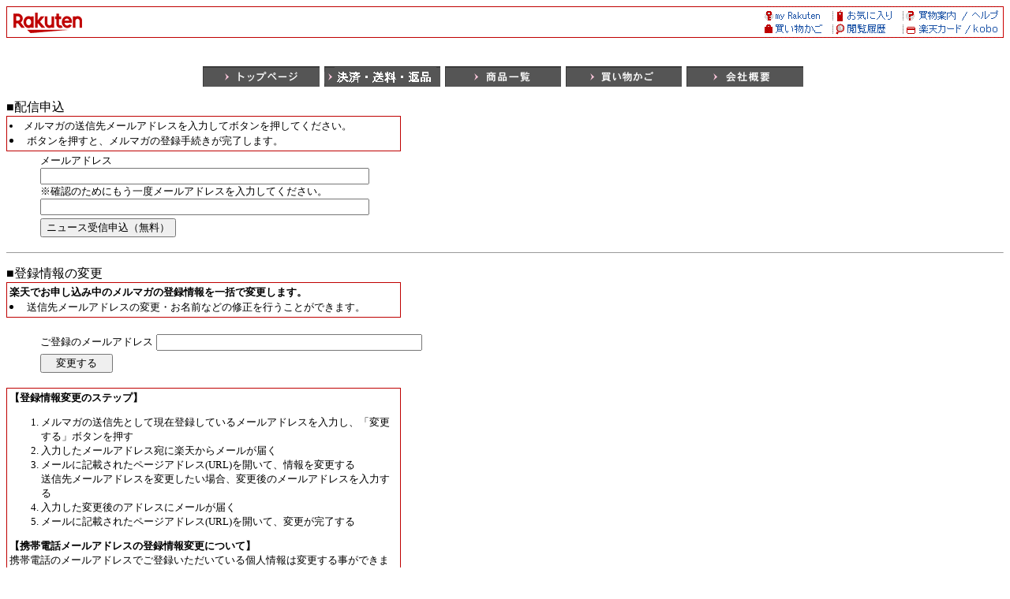

--- FILE ---
content_type: text/html; charset=euc-jp
request_url: https://www.rakuten.co.jp/atsugi/news.html
body_size: 3288
content:
<html><!--◇◇◇◇◇-->
<head>
  <title>【楽天市場】アツギ公式Shop 楽天市場店</title>
 <META HTTP-EQUIV="Content-Type" CONTENT="text/html; charset=euc-jp">
<META HTTP-EQUIV="Content-Language" CONTENT="ja">
<meta name="robots" content="noindex,nofollow" />




</head>
    <body background="#ffffff">
    

<!-- rakuten header -->
<map name="left_rakuten_naviheader">
<area shape="rect" coords="38,20,76,40"  href="//www.rakuten.co.jp/?l2-id=shop_header_logo">
<area shape="rect" coords="0,20,38,40"   href="//www.rakuten.co.jp/?l2-id=shop_header_logo">
<area shape="rect" coords="114,0,152,20" href="//www.rakuten.co.jp/?l2-id=shop_header_top">
<area shape="rect" coords="38,0,76,20"   href="//www.rakuten.co.jp/?l2-id=shop_header_logo">
<area shape="rect" coords="76,0,114,20"  href="//www.rakuten.co.jp/?l2-id=shop_header_top">
<area shape="rect" coords="0,0,38,20"    href="//www.rakuten.co.jp/?l2-id=shop_header_logo">
</map>

<map name="right_rakuten_naviheader">
<area shape="rect" coords="266,20,304,40" href="//ad2.trafficgate.net/t/r/810/226/245033_301161/">
<area shape="rect" coords="114,20,152,40" href="//ashiato.rakuten.co.jp/rms/sd/ashiato/vc?l2-id=shop_header_link06">
<area shape="rect" coords="190,20,228,40" href="//card.rakuten.co.jp/?l2-id=shop_header_link07">
<area shape="rect" coords="38,20,76,40"   href="https://basket.step.rakuten.co.jp/rms/mall/bs/cart/?shop_bid=207882&l2-id=shop_header_link05">
<area shape="rect" coords="228,20,266,40" href="//card.rakuten.co.jp/?l2-id=shop_header_link07">
<area shape="rect" coords="76,20,114,40"  href="//ashiato.rakuten.co.jp/rms/sd/ashiato/vc?l2-id=shop_header_link06">
<area shape="rect" coords="152,20,190,40" href="//ashiato.rakuten.co.jp/rms/sd/ashiato/vc?l2-id=shop_header_link06">
<area shape="rect" coords="0,20,38,40"    href="https://basket.step.rakuten.co.jp/rms/mall/bs/cart/?shop_bid=207882&l2-id=shop_header_link05">
<area shape="rect" coords="266,0,304,20"  href="//ichiba.faq.rakuten.net/?l2-id=shop_header_link04">
<area shape="rect" coords="114,0,152,20"  href="//my.bookmark.rakuten.co.jp/?l2-id=shop_header_link02">
<area shape="rect" coords="190,0,228,20"  href="//www.rakuten.co.jp/ri/sitemap.html?l2-id=shop_header_link03">
<area shape="rect" coords="38,0,76,20"    href="//my.rakuten.co.jp/?l2-id=shop_header_link01">
<area shape="rect" coords="228,0,266,20"  href="//www.rakuten.co.jp/ri/sitemap.html?l2-id=shop_header_link03">
<area shape="rect" coords="76,0,114,20"   href="//my.bookmark.rakuten.co.jp/?l2-id=shop_header_link02">
<area shape="rect" coords="152,0,190,20"  href="//my.bookmark.rakuten.co.jp/?l2-id=shop_header_link02">
<area shape="rect" coords="0,0,38,20"     href="//my.rakuten.co.jp/?l2-id=shop_header_link01">
</map>

<table width="100%" border=0 cellspacing=0 cellpadding=0 background="//r.r10s.jp/com/img/shop/navi/bg_rakutenheader.gif">
<tr>
<td width="50%"><img src="https://r.r10s.jp/com/inc/navi/horizontal/header/common/img/shop/pc_shop_header_left.gif" border=0 usemap="#left_rakuten_naviheader"></td>
<td width="50%" align="right"><img src="//r.r10s.jp/com/img/shop/navi/right_rakutenheader.gif" border=0 usemap="#right_rakuten_naviheader"></td>
</tr>
</table>
<table width=19 height=19 border=0 cellspacing=0 cellpadding=0>
<tr>
<td><img src="//r.r10s.jp/com/img/rms/old-top/t.gif" width=1 height=1 border=0></td>
</tr>
</table>

<!-- rakuten header -->

<script language="JavaScript">
<!--
    var D, C, R;
    D = new Date();
    C = D.getTime().toString(16);
    R = document.referrer;
    if (R.indexOf('"')>-1) {
        R = '';
    }
    document.write('<img src="//rt.rakuten.co.jp/rms/?service_id=1&shop_id=207882&page_type=15&item_id=&page_id=&rsf=3&dt=',C,'&referer=',R,'" width="1" height="1" alt="">');
// -->
</script>
<noscript>
    <img src="//rt.rakuten.co.jp/rms/?service_id=1&shop_id=207882&page_type=15&item_id=&page_id=&rsf=3" width="1" height="1" alt="">
</noscript>
<!-- SiteCatalyst code version: H.5.
Copyright 1997-2006 Omniture, Inc. More info available at
http://www.omniture.com -->
<script language="JavaScript" src="//r.r10s.jp/com/js/omniture/s_code.js"></script>
<script language="JavaScript" src="//r.r10s.jp/com/js/omniture/s_shopdir_code.js"></script>
<script language="JavaScript"><!--
/* You may give each page an identifying name, server, and channel on
the next lines. */
s.pageName="Shop: Old"
s.server=""
s.channel="Shop"
s.pageType=""
s.prop1="Shop: Old"
s.prop2="Shop: Old"
s.prop3="Shop: Old"
s.prop4="Shop: Old"
s.prop5="Shop: Old"
s.prop6=""
s.prop7=""
s.prop8=""
s.prop9="Shop: Old News"
s.prop10=s.prop9 + "[" + sc_my1stDir + "]"
s.prop12="Shop: " + sc_my1stDir
/* E-commerce Variables */
s.campaign=""
s.state=""
s.zip=""
s.events=""
s.products=""
s.purchaseID=""
s.eVar1=""
s.eVar2=""
s.eVar3=""
s.eVar4=""
s.eVar5=""
s.eVar6=sc_my1stDir
s.eVar7=""
s.eVar8=""
s.eVar9=""
s.eVar10=""
s.eVar11=""
s.eVar12=""
s.eVar22="Shop: Old"
s.eVar26=s.prop9 + "[" + sc_my1stDir + "]"

/************* DO NOT ALTER ANYTHING BELOW THIS LINE ! **************/
var s_code=s.t();if(s_code)document.write(s_code)//--></script>
<script language="JavaScript"><!--
if(navigator.appVersion.indexOf('MSIE')>=0)document.write(unescape('%3C')+'\!-'+'-')
//-->
document.getElementsByName("s_i_"+s_account)[0].id = "scImage";
var scImageStyle=document.getElementById("scImage").style;
scImageStyle.position="absolute";
</script>
<!--/DO NOT REMOVE/-->
<!-- End SiteCatalyst code version: H.5. -->

<!-- RAT -->
<input type="hidden" name="rat" id="ratAccountId" value="1">
<input type="hidden" name="rat" id="ratServiceId" value="2">
<input type="hidden" name="rat" id="ratSiteSection" value="Shop">
<input type="hidden" name="rat" id="ratShopUrl" value="atsugi"> 
<input type="hidden" name="rat" id="ratPageLayout" value="pc">
<script type="text/javascript" src="//r.r10s.jp/com/rat/js/rat-main.js" async defer></script>
<!-- /RAT  -->

    <center><p><table border="0" cellspacing="0" cellpadding="0"><tr><td valign=top align=center nowrap><a href="https://www.rakuten.ne.jp/gold/atsugi/"><img src="https://shop.r10s.jp/atsugi/img10494654377.gif" width="148" height="26" border="0"></a><img src="https://r.r10s.jp/com/img/rms/old-top/t.gif" width=6 height="1" align="top"><a href="https://www.rakuten.co.jp/atsugi/info2.html"><img src="https://shop.r10s.jp/atsugi/img10496455397.gif" width="147" height="26" border="0"></a><img src="https://r.r10s.jp/com/img/rms/old-top/t.gif" width=6 height="1" align="top"><a href="https://item.rakuten.co.jp/atsugi/c/"><img src="https://shop.r10s.jp/atsugi/img10494654379.gif" width="147" height="26" border="0"></a><img src="https://r.r10s.jp/com/img/rms/old-top/t.gif" width=6 height="1" align="top"><a href="https://www.rakuten.co.jp/cgi-bin/RRS?MIval=basket&shop_bid=207882"><img src="https://shop.r10s.jp/atsugi/img10494654380.gif" width="147" height="26" border="0"></a><img src="https://r.r10s.jp/com/img/rms/old-top/t.gif" width=6 height="1" align="top"><a href="https://www.rakuten.co.jp/atsugi/info.html"><img src="https://shop.r10s.jp/atsugi/img10494654383.gif" width="148" height="26" border="0"></a><img src="https://r.r10s.jp/com/img/rms/old-top/t.gif" width=6 height="1" align="top"></td></tr></table></p></center>

    
    <P>
        <font color="#000000">  </font>
    </P>
     
    <form method="post" action="https://emagazine.rakuten.co.jp/rs">
        <dl>
            <dt>
                <font color="#000000">■配信申込</font>
            </dt>

            <TABLE BORDER="0" CELLSPACING="0" CELLPADDING="0" WIDTH="500">
                <TR BGCOLOR="#BF0000">
                    <TD>
                        <TABLE BORDER="0" CELLSPACING="1" CELLPADDING="3" WIDTH="500">
                            <TR>
                                <TD bgcolor="#FFFFFF"><font size="2">
                                        <li>メルマガの送信先メールアドレスを入力してボタンを押してください。
                                    <li>ボタンを押すと、メルマガの登録手続きが完了します。
                                </font></TD>
                            </TR>
                        </TABLE>
                    </TD>
                </TR>
            </TABLE>
            <dd><table>
                <tr>
                    <td><font size="2" color="#000000">メールアドレス</font><BR>
                        <input type="TEXT" NAME="email" size="50"><BR> <FONT
                        size=-1 color="#000000">※確認のためにもう一度メールアドレスを入力してください。</FONT><BR>
                        <input type="TEXT" NAME="confirm_email" size="50"><BR>
                    </td>
                </tr>
                <tr>
                    <td><input type="submit" value="ニュース受信申込（無料）"></td>
                </tr>
            </table>
            <input type="hidden" name="shopurl" value="atsugi">
            <input type="hidden" name="shop_bid" value="207882">
            <input type="hidden" name="act" value="apply">
        </dl>
    </form>
    <hr size=1> 
    <form method="post" action="https://emagazine.rakuten.co.jp/rs">
        <dl>
            <dt>
                <font color="#000000">■登録情報の変更</font>
            </dt>
            <TABLE BORDER="0" CELLSPACING="0" CELLPADDING="0" WIDTH="500">
                <TR BGCOLOR="#BF0000">
                    <TD><TABLE BORDER="0" CELLSPACING="1" CELLPADDING="3"
                            WIDTH="500">
                            <TR>
                                <TD bgcolor="#FFFFFF"><font size="2"> <b>楽天でお申し込み中のメルマガの登録情報を一括で変更します。</b>
                                        <li>送信先メールアドレスの変更・お名前などの修正を行うことができます。</font></TD>
                            </TR>
                        </TABLE></TD>
                </TR>
            </TABLE>
            <br>
            <dd>
            <table border=0>
                <tbody>
                    <tr>
                        <td><font size="2" color="#000000">ご登録のメールアドレス</font></td>
                        <td><input type="TEXT" name="email" size="40"></td>
                    </tr>
                    <tr>
                        <td><input type="submit" value="   変更する   "></td>
                    </tr>
                </tbody>
            </table>
            <input type="hidden" name="shopurl" value="atsugi">
            <input type="hidden" name="shop_bid" value="207882">
            <input type="hidden" name="act" value="change">
            </dd>
        </dl>
    </form>
    <TABLE BORDER="0" CELLSPACING="0" CELLPADDING="0" WIDTH="500">
        <TR BGCOLOR="#BF0000">
            <TD><TABLE BORDER="0" CELLSPACING="1" CELLPADDING="3"
                    WIDTH="500">
                    <TR>
                        <TD bgcolor="#FFFFFF"><font size="2"> <b>【登録情報変更のステップ】</b>
                                <ol>
                                    <li>メルマガの送信先として現在登録しているメールアドレスを入力し、「変更する」ボタンを押す
                                    <li>入力したメールアドレス宛に楽天からメールが届く
                                    <li>メールに記載されたページアドレス(URL)を開いて、情報を変更する <br>
                                        送信先メールアドレスを変更したい場合、変更後のメールアドレスを入力する
                                    <li>入力した変更後のアドレスにメールが届く
                                    <li>メールに記載されたページアドレス(URL)を開いて、変更が完了する
                                </ol> <b>【携帯電話メールアドレスの登録情報変更について】</b> <br>
                                携帯電話のメールアドレスでご登録いただいている個人情報は変更する事ができません。
                                お手数ですが、一旦配信停止の処理を行い、再度「配信申込」より、お申し込みください。
                        </font></TD>
                    </TR>
                </TABLE></TD>
        </TR>
    </TABLE>
    <br>
    <hr size=1>

    <form method="post" action="https://emagazine.rakuten.co.jp/rs">
        <dl>
            <dt>
                <font color="#000000">■配信中止</font>
            </dt>
            <TABLE BORDER="0" CELLSPACING="0" CELLPADDING="0" WIDTH="500">
                <TR BGCOLOR="#BF0000">
                    <TD><TABLE BORDER="0" CELLSPACING="1" CELLPADDING="3"
                            WIDTH="500">
                            <TR>
                                <TD bgcolor="#FFFFFF"><font size="2">
                                        <li>メルマガの送信先メールアドレスを入力してボタンを押してください。
                                    <li>ボタンを押すと、メルマガの配信停止手続きが完了します。
                                </font></TD>
                            </TR>
                        </TABLE></TD>
                </TR>
            </TABLE>
            <br>
            <dd>
            <table border="0">
                <tr>
                    <td><font size="2" color="#000000">ご登録のメールアドレス</font></td>
                    <td><input type="TEXT" NAME="email" SIZE="30"></td>
                </tr>
                <tr>
                    <td><input type="submit" value="   配信中止   "></td>
                </tr>
            </table>
            <input type="hidden" name="shopurl" value="atsugi">
            <input type="hidden" name="shop_bid" value="207882">
            <input type="hidden" name="act" value="quit">
        </dl>
    </form>

    <dl>
        <dt>
            <font color="#000000">■個人情報の取扱いについては<a
                href="//privacy.rakuten.co.jp/" target="_new">個人情報保護方針</a>をご覧ください。
            </font>
    </dl>
    <!-- 2021-06-17 13:27:53 -->
</body>
</html>
